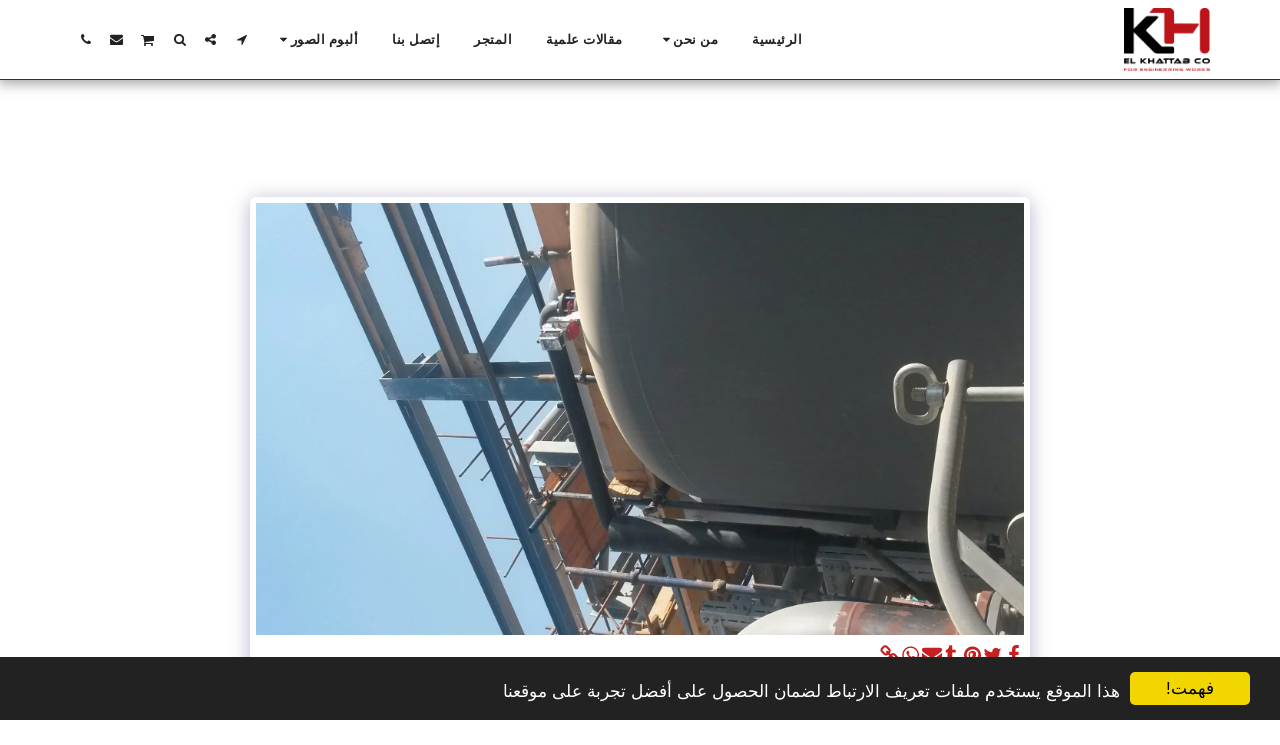

--- FILE ---
content_type: text/html; charset=utf-8
request_url: https://www.google.com/recaptcha/api2/aframe
body_size: 267
content:
<!DOCTYPE HTML><html><head><meta http-equiv="content-type" content="text/html; charset=UTF-8"></head><body><script nonce="Ey7-owuPG8XnLfUFMPoiiQ">/** Anti-fraud and anti-abuse applications only. See google.com/recaptcha */ try{var clients={'sodar':'https://pagead2.googlesyndication.com/pagead/sodar?'};window.addEventListener("message",function(a){try{if(a.source===window.parent){var b=JSON.parse(a.data);var c=clients[b['id']];if(c){var d=document.createElement('img');d.src=c+b['params']+'&rc='+(localStorage.getItem("rc::a")?sessionStorage.getItem("rc::b"):"");window.document.body.appendChild(d);sessionStorage.setItem("rc::e",parseInt(sessionStorage.getItem("rc::e")||0)+1);localStorage.setItem("rc::h",'1769280307461');}}}catch(b){}});window.parent.postMessage("_grecaptcha_ready", "*");}catch(b){}</script></body></html>

--- FILE ---
content_type: text/plain
request_url: https://www.google-analytics.com/j/collect?v=1&_v=j102&a=860275641&t=pageview&_s=1&dl=https%3A%2F%2Fwww.el-khattab.com%2F%25D8%25A8%25D9%2588%25D9%2584%25D9%258A-%25D8%25A5%25D8%25AB%25D9%258A%25D9%2584%25D9%258A%25D9%2586-hdpe%2Fitem-id-59d3523e3e96a&ul=en-us%40posix&dt=%D8%A7%D9%84%D9%85%D8%B9%D8%B1%D8%B6%20-%20%D8%B5%D9%88%D8%B1%D8%A9%2053%20%D9%85%D9%86%20199%20-%20EL%20Khattab%20Company&sr=1280x720&vp=1280x720&_u=IEBAAEABAAAAACAAI~&jid=901421397&gjid=1434434982&cid=1306109009.1769280306&tid=UA-96799919-1&_gid=574080136.1769280306&_r=1&_slc=1&z=546991902
body_size: -451
content:
2,cG-X94FV38V6Z